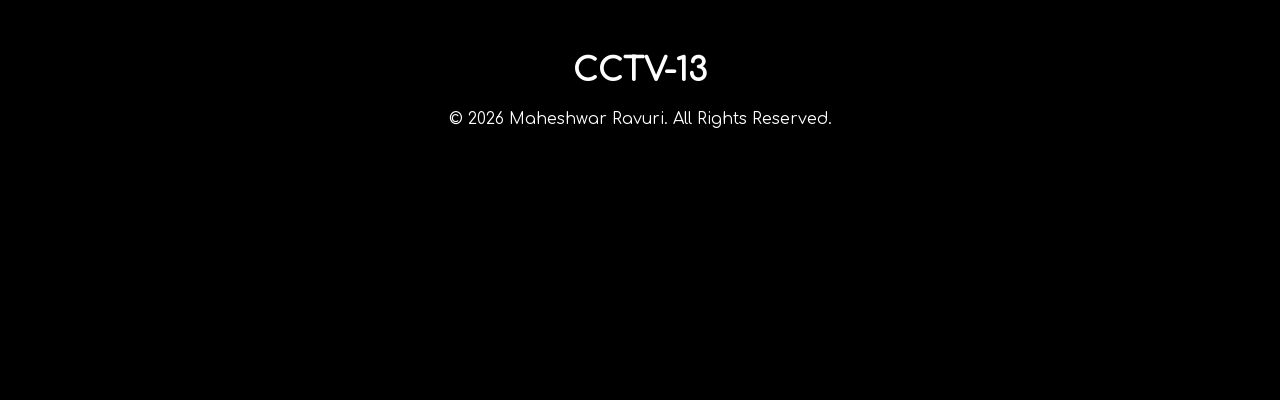

--- FILE ---
content_type: text/html; charset=utf-8
request_url: https://iptv-web.app/CN/CCTV13.cn/
body_size: 4597
content:
<!DOCTYPE html><!-- <script defer src="https://www.gstatic.com/cv/js/sender/v1/cast_sender.js"></script> --><html lang="en"> <head><meta charset="UTF-8"><title>CCTV-13</title><link href="data:image/svg+xml,<svg xmlns=%22http://www.w3.org/2000/svg%22 viewBox=%220 0 100 100%22><text y=%22.9em%22 font-size=%2290%22>🎥</text></svg>" rel="icon"><link href="/sitemap-index.xml" rel="sitemap"><link href="https://iptv-web.app/" rel="home"><meta content="Stream live TV." name="description"><link href="https://iptv-web.app/CN/CCTV13.cn/" rel="canonical"><meta content="Astro v5.16.7" name="generator"><meta content="Wed Jan 07 2026 17:03:39 GMT+0000 (Coordinated Universal Time)" name="revised"><meta content="#000000" name="theme-color"><link href="/manifest.webmanifest" rel="manifest"><meta content="width=device-width, initial-scale=1" name="viewport"><link href="https://api.iptv-web.app" rel="preconnect"><link href="https://edge.iptv-web.app" rel="preconnect"><link crossorigin href="https://i.imgur.com" rel="preconnect"><link crossorigin href="https://upload.wikimedia.org/" rel="preconnect"><meta content="f9t27g4PfcjrZN3PeB8NwebkYHzWnrWTX8eiU-OA4nc" name="google-site-verification"><link as="style" href="https://fonts.googleapis.com/css2?family=Comfortaa&family=Noto+Color+Emoji&display=swap" onload="this.onload=null;this.rel='stylesheet'" rel="preload"><noscript><link href="https://fonts.googleapis.com/css2?family=Comfortaa&family=Noto+Color+Emoji&display=swap" rel="stylesheet"></noscript><style>a:where(.astro-7a7bzblm){border-right:var(--border);padding:var(--size-fluid-2);filter:invert(100%);-webkit-filter:invert(100%)}h1:where(.astro-7a7bzblm){padding:0;margin:0;font-size:var(--font-size-fluid-1)}header:where(.astro-7a7bzblm){position:sticky;top:0;left:0;margin:0;padding:0;display:grid;place-items:center;grid-template-columns:4rem 1fr 4rem;text-align:center;backdrop-filter:blur(1rem);-webkit-backdrop-filter:blur(1rem);width:100%;z-index:10;border-bottom:var(--border);transform:translateZ(0)}
footer:where(.astro-nbpnc35u){text-align:center;font-size:smaller;margin:var(--size-fluid-2) 0}a:where(.astro-nbpnc35u){margin:var(--size-fluid-2) 0;color:var(--text-2);background:var(--gradient-15);background:var(--gradient-9);background-clip:text;text-decoration:none;-webkit-background-clip:text;-webkit-text-fill-color:transparent}:root{--gray-6: #868e96;--gray-7: #495057;--gray-4: #ced4da;--size-fluid-1: clamp(.5rem, 1vw, 1rem);--size-fluid-2: 1.2rem;--size-fluid-3: clamp(1.5rem, 3vw, 2rem);--size-fluid-6: clamp(5rem, 7vw, 7.5rem);--size-fluid-7: clamp(7.5rem, 10vw, 10rem);--gradient-9: conic-gradient(from 0, #add8e6, #fff, #add8e6);--gradient-15: linear-gradient(to bottom right, #c7d2fe, #fecaca, #fef3c7);--font-size-fluid-0: clamp(.75rem, 1.5vw, 1rem);--font-size-fluid-1: clamp(1rem, 2vw, 1.5rem);--font-size-fluid-2: clamp(1.5rem, 3vw, 2.5rem);--font-size-fluid-3: clamp(2rem, 4vw, 3.5rem);--surface-4: var(--gray-6);--text-2: var(--gray-4);--border-color: grey;--border: 1px solid var(--border-color);interpolate-size:allow-keywords}*{box-sizing:border-box;border-radius:0!important;-webkit-touch-callout:none;-webkit-user-select:none;-khtml-user-select:none;-moz-user-select:none;-ms-user-select:none;user-select:none;scroll-behavior:auto;color:#fff;outline-color:#fff!important;outline-offset:5px;-webkit-tap-highlight-color:transparent;text-transform:capitalize;font-family:Comfortaa,"Noto Color Emoji",system-ui,-apple-system,BlinkMacSystemFont,Segoe UI,Roboto,Oxygen,Ubuntu,Cantarell,Open Sans,Helvetica Neue,sans-serif}::-webkit-scrollbar,::-webkit-scrollbar-track{background:#adadad;border:5px solid black}::-webkit-scrollbar-thumb{background:#000;border:var(--border);border-radius:2rem}html,body{background-color:#000;margin:0;padding:0;width:100%;text-align:center}a{scroll-padding-top:50vh;scroll-margin-top:50vh}a,button,summary{cursor:pointer;text-decoration:none}
button.svelte-1hlr45o{background:none;border:var(--border);padding:var(--size-fluid-1) var(--size-fluid-2);margin-top:var(--size-fluid-1)}button.svelte-1hlr45o:hover{background-color:gray}div.svelte-1hlr45o{display:flex;flex-direction:column}h2.svelte-1hlr45o,h3.svelte-1hlr45o{text-align:center}article.svelte-1hlr45o{place-self:center;text-align:center}li.svelte-1hlr45o{text-align:start;padding:4px}code.svelte-1hlr45o,li.svelte-1hlr45o{text-transform:none}code.svelte-1hlr45o{box-sizing:border-box;background-color:#202020;padding:1rem;max-width:98dvw;user-select:text!important;place-self:center;overflow-x:scroll;text-align:center;line-break:strict;user-select:text;-webkit-touch-ctextout:text;-webkit-user-select:text;-khtml-user-select:text;-moz-user-select:text;-ms-user-select:text}li.svelte-1hlr45o::marker{color:#87cefa}li.svelte-1hlr45o>a:where(.svelte-1hlr45o){all:unset;color:#87cefa;cursor:pointer}video.svelte-eukq55{width:100%;max-height:75vh;max-height:75svh}span.svelte-sun38o{display:flex;align-items:center;justify-content:space-around}select.svelte-sun38o{color:#fff;font-size:medium;padding:.5rem;background-color:#000;border:1px solid rgb(43,42,42);border-image:linear-gradient(to bottom right,#0cf7ff,#fb00ff) 1;box-shadow:linear-gradient(to top right,#0cf7ff 0%,#fb00ff 100%) 1;cursor:pointer}main.svelte-sun38o{position:relative;width:100%;padding:0;margin:0;box-shadow:0 1rem 15rem 1rem #303030}
</style><script type="module" src="/e/lOpIRzCM.mjs"></script></head> <body>  <header class="astro-7a7bzblm"> <a href="/CN/" class="astro-7a7bzblm"> <svg id="emoji" viewBox="0 0 72 72" height="28" width="28" class="astro-7a7bzblm">
  <g id="color" />
  <g id="hair" />
  <g id="skin" />
  <g id="skin-shadow" />
  <g id="line">
    <polyline fill="none" stroke="#000000" stroke-linecap="round" stroke-linejoin="round" stroke-miterlimit="10" stroke-width="2" points="46.1964,16.2048 26.8036,35.6651 46.1964,55.1254" />
  </g>
</svg> </a> <h1 class="astro-7a7bzblm">CCTV-13</h1>  </header>  <noscript> <div style="margin: var(--size-fluid-3); color: red; font-weight: bold;">
JavaScript is required to view this content.
</div> </noscript> <style>astro-island,astro-slot,astro-static-slot{display:contents}</style><script>(()=>{var e=async t=>{await(await t())()};(self.Astro||(self.Astro={})).only=e;window.dispatchEvent(new Event("astro:only"));})();</script><script>(()=>{var A=Object.defineProperty;var g=(i,o,a)=>o in i?A(i,o,{enumerable:!0,configurable:!0,writable:!0,value:a}):i[o]=a;var d=(i,o,a)=>g(i,typeof o!="symbol"?o+"":o,a);{let i={0:t=>m(t),1:t=>a(t),2:t=>new RegExp(t),3:t=>new Date(t),4:t=>new Map(a(t)),5:t=>new Set(a(t)),6:t=>BigInt(t),7:t=>new URL(t),8:t=>new Uint8Array(t),9:t=>new Uint16Array(t),10:t=>new Uint32Array(t),11:t=>1/0*t},o=t=>{let[l,e]=t;return l in i?i[l](e):void 0},a=t=>t.map(o),m=t=>typeof t!="object"||t===null?t:Object.fromEntries(Object.entries(t).map(([l,e])=>[l,o(e)]));class y extends HTMLElement{constructor(){super(...arguments);d(this,"Component");d(this,"hydrator");d(this,"hydrate",async()=>{var b;if(!this.hydrator||!this.isConnected)return;let e=(b=this.parentElement)==null?void 0:b.closest("astro-island[ssr]");if(e){e.addEventListener("astro:hydrate",this.hydrate,{once:!0});return}let c=this.querySelectorAll("astro-slot"),n={},h=this.querySelectorAll("template[data-astro-template]");for(let r of h){let s=r.closest(this.tagName);s!=null&&s.isSameNode(this)&&(n[r.getAttribute("data-astro-template")||"default"]=r.innerHTML,r.remove())}for(let r of c){let s=r.closest(this.tagName);s!=null&&s.isSameNode(this)&&(n[r.getAttribute("name")||"default"]=r.innerHTML)}let p;try{p=this.hasAttribute("props")?m(JSON.parse(this.getAttribute("props"))):{}}catch(r){let s=this.getAttribute("component-url")||"<unknown>",v=this.getAttribute("component-export");throw v&&(s+=` (export ${v})`),console.error(`[hydrate] Error parsing props for component ${s}`,this.getAttribute("props"),r),r}let u;await this.hydrator(this)(this.Component,p,n,{client:this.getAttribute("client")}),this.removeAttribute("ssr"),this.dispatchEvent(new CustomEvent("astro:hydrate"))});d(this,"unmount",()=>{this.isConnected||this.dispatchEvent(new CustomEvent("astro:unmount"))})}disconnectedCallback(){document.removeEventListener("astro:after-swap",this.unmount),document.addEventListener("astro:after-swap",this.unmount,{once:!0})}connectedCallback(){if(!this.hasAttribute("await-children")||document.readyState==="interactive"||document.readyState==="complete")this.childrenConnectedCallback();else{let e=()=>{document.removeEventListener("DOMContentLoaded",e),c.disconnect(),this.childrenConnectedCallback()},c=new MutationObserver(()=>{var n;((n=this.lastChild)==null?void 0:n.nodeType)===Node.COMMENT_NODE&&this.lastChild.nodeValue==="astro:end"&&(this.lastChild.remove(),e())});c.observe(this,{childList:!0}),document.addEventListener("DOMContentLoaded",e)}}async childrenConnectedCallback(){let e=this.getAttribute("before-hydration-url");e&&await import(e),this.start()}async start(){let e=JSON.parse(this.getAttribute("opts")),c=this.getAttribute("client");if(Astro[c]===void 0){window.addEventListener(`astro:${c}`,()=>this.start(),{once:!0});return}try{await Astro[c](async()=>{let n=this.getAttribute("renderer-url"),[h,{default:p}]=await Promise.all([import(this.getAttribute("component-url")),n?import(n):()=>()=>{}]),u=this.getAttribute("component-export")||"default";if(!u.includes("."))this.Component=h[u];else{this.Component=h;for(let f of u.split("."))this.Component=this.Component[f]}return this.hydrator=p,this.hydrate},e,this)}catch(n){console.error(`[astro-island] Error hydrating ${this.getAttribute("component-url")}`,n)}}attributeChangedCallback(){this.hydrate()}}d(y,"observedAttributes",["props"]),customElements.get("astro-island")||customElements.define("astro-island",y)}})();</script><astro-island uid="Z10plTB" component-url="/e/BrFriMGT.mjs" component-export="default" renderer-url="/e/CvVwsxl7.mjs" props="{&quot;channelId&quot;:[0,&quot;CCTV13.cn&quot;],&quot;urls&quot;:[1,[[0,&quot;http://123.175.209.52:9003/hls/14/index.m3u8&quot;],[0,&quot;https://live-play.cctvnews.cctv.com/cctv/merge_cctv13.m3u8&quot;]]]}" ssr client="only" opts="{&quot;name&quot;:&quot;VideoPlayerBase&quot;,&quot;value&quot;:&quot;svelte&quot;}"></astro-island>  <footer class="astro-nbpnc35u">
&copy; 2026 <a data-umami-event="Portfolio Visit" href="https://maheshwarravuri.com" rel="noopener noreferrer" target="_blank" class="astro-nbpnc35u">
Maheshwar Ravuri.</a> All rights reserved.
</footer> <!-- Cloudflare Pages Analytics --><script defer src='https://static.cloudflareinsights.com/beacon.min.js' data-cf-beacon='{"token": "47a4c4d42b404d9781d3f89a5d60921b"}'></script><!-- Cloudflare Pages Analytics --><script defer src="https://static.cloudflareinsights.com/beacon.min.js/vcd15cbe7772f49c399c6a5babf22c1241717689176015" integrity="sha512-ZpsOmlRQV6y907TI0dKBHq9Md29nnaEIPlkf84rnaERnq6zvWvPUqr2ft8M1aS28oN72PdrCzSjY4U6VaAw1EQ==" data-cf-beacon='{"version":"2024.11.0","token":"6f5d8ffbced74a93b8bb751f91892a07","r":1,"server_timing":{"name":{"cfCacheStatus":true,"cfEdge":true,"cfExtPri":true,"cfL4":true,"cfOrigin":true,"cfSpeedBrain":true},"location_startswith":null}}' crossorigin="anonymous"></script>
<script>(function(){function c(){var b=a.contentDocument||a.contentWindow.document;if(b){var d=b.createElement('script');d.innerHTML="window.__CF$cv$params={r:'9c122f35df0d1330',t:'MTc2ODk0OTk4OA=='};var a=document.createElement('script');a.src='/cdn-cgi/challenge-platform/scripts/jsd/main.js';document.getElementsByTagName('head')[0].appendChild(a);";b.getElementsByTagName('head')[0].appendChild(d)}}if(document.body){var a=document.createElement('iframe');a.height=1;a.width=1;a.style.position='absolute';a.style.top=0;a.style.left=0;a.style.border='none';a.style.visibility='hidden';document.body.appendChild(a);if('loading'!==document.readyState)c();else if(window.addEventListener)document.addEventListener('DOMContentLoaded',c);else{var e=document.onreadystatechange||function(){};document.onreadystatechange=function(b){e(b);'loading'!==document.readyState&&(document.onreadystatechange=e,c())}}}})();</script></body></html>

--- FILE ---
content_type: application/javascript
request_url: https://iptv-web.app/c/C0bG1sTm.mjs
body_size: 10158
content:
let Q=!1,tn=!1;function fr(){Q=!0}const ar=1,lr=2,ur=4,or=8,cr=16,_r=4,nn=1,rn=2,pt="[",wt="[!",gt="]",he={},E=Symbol(),hr="http://www.w3.org/1999/xhtml",Ge=!1;var sn=Array.isArray,fn=Array.prototype.indexOf,an=Array.from,ln=Object.defineProperty,me=Object.getOwnPropertyDescriptor,dr=Object.getOwnPropertyDescriptors,un=Object.prototype,on=Array.prototype,cn=Object.getPrototypeOf,ft=Object.isExtensible;function vr(e){return typeof e=="function"}const pr=()=>{};function wr(e){return typeof e?.then=="function"}function _n(e){for(var t=0;t<e.length;t++)e[t]()}function yt(){var e,t,n=new Promise((r,i)=>{e=r,t=i});return{promise:n,resolve:e,reject:t}}const y=2,Je=4,Ne=8,mt=1<<24,U=16,G=32,le=64,He=128,D=512,b=1024,R=2048,j=4096,P=8192,X=16384,ke=32768,Ae=65536,at=1<<17,Et=1<<18,we=1<<19,bt=1<<20,gr=1<<25,ie=32768,ze=1<<21,Qe=1<<22,Z=1<<23,Ee=Symbol("$state"),yr=Symbol(""),ce=new class extends Error{name="StaleReactionError";message="The reaction that called `getAbortSignal()` was re-run or destroyed"},et=3,Oe=8;function hn(){throw new Error("https://svelte.dev/e/async_derived_orphan")}function dn(e){throw new Error("https://svelte.dev/e/effect_in_teardown")}function vn(){throw new Error("https://svelte.dev/e/effect_in_unowned_derived")}function pn(e){throw new Error("https://svelte.dev/e/effect_orphan")}function wn(){throw new Error("https://svelte.dev/e/effect_update_depth_exceeded")}function gn(){throw new Error("https://svelte.dev/e/hydration_failed")}function yn(){throw new Error("https://svelte.dev/e/state_descriptors_fixed")}function mn(){throw new Error("https://svelte.dev/e/state_prototype_fixed")}function En(){throw new Error("https://svelte.dev/e/state_unsafe_mutation")}function bn(){throw new Error("https://svelte.dev/e/svelte_boundary_reset_onerror")}function Ye(e){console.warn("https://svelte.dev/e/hydration_mismatch")}function Er(){console.warn("https://svelte.dev/e/select_multiple_invalid_value")}function Tn(){console.warn("https://svelte.dev/e/svelte_boundary_reset_noop")}let m=!1;function Fe(e){m=e}let p;function q(e){if(e===null)throw Ye(),he;return p=e}function Tt(){return q(z(p))}function br(e){if(m){if(z(p)!==null)throw Ye(),he;p=e}}function An(e=1){if(m){for(var t=e,n=p;t--;)n=z(n);p=n}}function xn(e=!0){for(var t=0,n=p;;){if(n.nodeType===Oe){var r=n.data;if(r===gt){if(t===0)return n;t-=1}else(r===pt||r===wt)&&(t+=1)}var i=z(n);e&&n.remove(),n=i}}function Tr(e){if(!e||e.nodeType!==Oe)throw Ye(),he;return e.data}function At(e){return e===this.v}function Sn(e,t){return e!=e?t==t:e!==t||e!==null&&typeof e=="object"||typeof e=="function"}function xt(e){return!Sn(e,this.v)}let C=null;function de(e){C=e}function Rn(e,t=!1,n){C={p:C,i:!1,c:null,e:null,s:e,x:null,l:null}}function Nn(e){var t=C,n=t.e;if(n!==null){t.e=null;for(var r of n)Ht(r)}return t.i=!0,C=t.p,{}}function St(){return!0}let ne=[];function Rt(){var e=ne;ne=[],_n(e)}function tt(e){if(ne.length===0&&!be){var t=ne;queueMicrotask(()=>{t===ne&&Rt()})}ne.push(e)}function kn(){for(;ne.length>0;)Rt()}function Nt(e){var t=v;if(t===null)return d.f|=Z,e;if((t.f&ke)===0){if((t.f&He)===0)throw e;t.b.error(e)}else ve(e,t)}function ve(e,t){for(;t!==null;){if((t.f&He)!==0)try{t.b.error(e);return}catch(n){e=n}t=t.parent}throw e}const ue=new Set;let w=null,Ue=null,A=null,O=[],Be=null,Ke=!1,be=!1;class I{committed=!1;current=new Map;previous=new Map;#n=new Set;#e=new Set;#l=0;#s=0;#u=null;#f=new Set;#r=new Set;skipped_effects=new Set;is_fork=!1;is_deferred(){return this.is_fork||this.#s>0}process(t){O=[],Ue=null,this.apply();var n={parent:null,effect:null,effects:[],render_effects:[]};for(const r of t)this.#t(r,n);this.is_fork||this.#o(),this.is_deferred()?(this.#i(n.effects),this.#i(n.render_effects)):(Ue=this,w=null,lt(n.render_effects),lt(n.effects),Ue=null,this.#u?.resolve()),A=null}#t(t,n){t.f^=b;for(var r=t.first;r!==null;){var i=r.f,s=(i&(G|le))!==0,a=s&&(i&b)!==0,u=a||(i&P)!==0||this.skipped_effects.has(r);if((r.f&He)!==0&&r.b?.is_pending()&&(n={parent:n,effect:r,effects:[],render_effects:[]}),!u&&r.fn!==null){s?r.f^=b:(i&Je)!==0?n.effects.push(r):Q&&(i&(Ne|mt))!==0?n.render_effects.push(r):De(r)&&((r.f&U)!==0&&this.#f.add(r),Re(r));var f=r.first;if(f!==null){r=f;continue}}var l=r.parent;for(r=r.next;r===null&&l!==null;)l===n.effect&&(this.#i(n.effects),this.#i(n.render_effects),n=n.parent),r=l.next,l=l.parent}}#i(t){for(const n of t)(n.f&R)!==0?this.#f.add(n):(n.f&j)!==0&&this.#r.add(n),this.#a(n.deps),T(n,b)}#a(t){if(t!==null)for(const n of t)(n.f&y)===0||(n.f&ie)===0||(n.f^=ie,this.#a(n.deps))}capture(t,n){this.previous.has(t)||this.previous.set(t,n),(t.f&Z)===0&&(this.current.set(t,t.v),A?.set(t,t.v))}activate(){w=this,this.apply()}deactivate(){w===this&&(w=null,A=null)}flush(){if(this.activate(),O.length>0){if(kt(),w!==null&&w!==this)return}else this.#l===0&&this.process([]);this.deactivate()}discard(){for(const t of this.#e)t(this);this.#e.clear()}#o(){if(this.#s===0){for(const t of this.#n)t();this.#n.clear()}this.#l===0&&this.#c()}#c(){if(ue.size>1){this.previous.clear();var t=A,n=!0,r={parent:null,effect:null,effects:[],render_effects:[]};for(const s of ue){if(s===this){n=!1;continue}const a=[];for(const[f,l]of this.current){if(s.current.has(f))if(n&&l!==s.current.get(f))s.current.set(f,l);else continue;a.push(f)}if(a.length===0)continue;const u=[...s.current.keys()].filter(f=>!this.current.has(f));if(u.length>0){var i=O;O=[];const f=new Set,l=new Map;for(const _ of a)Ot(_,u,f,l);if(O.length>0){w=s,s.apply();for(const _ of O)s.#t(_,r);s.deactivate()}O=i}}w=null,A=t}this.committed=!0,ue.delete(this)}increment(t){this.#l+=1,t&&(this.#s+=1)}decrement(t){this.#l-=1,t&&(this.#s-=1),this.revive()}revive(){for(const t of this.#f)this.#r.delete(t),T(t,R),fe(t);for(const t of this.#r)T(t,j),fe(t);this.flush()}oncommit(t){this.#n.add(t)}ondiscard(t){this.#e.add(t)}settled(){return(this.#u??=yt()).promise}static ensure(){if(w===null){const t=w=new I;ue.add(w),be||I.enqueue(()=>{w===t&&t.flush()})}return w}static enqueue(t){tt(t)}apply(){if(!(!Q||!this.is_fork&&ue.size===1)){A=new Map(this.current);for(const t of ue)if(t!==this)for(const[n,r]of t.previous)A.has(n)||A.set(n,r)}}}function On(e){var t=be;be=!0;try{for(var n;;){if(kn(),O.length===0&&(w?.flush(),O.length===0))return Be=null,n;kt()}}finally{be=t}}function kt(){var e=re;Ke=!0;var t=null;try{var n=0;for(je(!0);O.length>0;){var r=I.ensure();if(n++>1e3){var i,s;Cn()}r.process(O),J.clear()}}finally{Ke=!1,je(e),Be=null}}function Cn(){try{wn()}catch(e){ve(e,Be)}}let F=null;function lt(e){var t=e.length;if(t!==0){for(var n=0;n<t;){var r=e[n++];if((r.f&(X|P))===0&&De(r)&&(F=new Set,Re(r),r.deps===null&&r.first===null&&r.nodes===null&&(r.teardown===null&&r.ac===null?Vt(r):r.fn=null),F?.size>0)){J.clear();for(const i of F){if((i.f&(X|P))!==0)continue;const s=[i];let a=i.parent;for(;a!==null;)F.has(a)&&(F.delete(a),s.push(a)),a=a.parent;for(let u=s.length-1;u>=0;u--){const f=s[u];(f.f&(X|P))===0&&Re(f)}}F.clear()}}F=null}}function Ot(e,t,n,r){if(!n.has(e)&&(n.add(e),e.reactions!==null))for(const i of e.reactions){const s=i.f;(s&y)!==0?Ot(i,t,n,r):(s&(Qe|U))!==0&&(s&R)===0&&Ct(i,t,r)&&(T(i,R),fe(i))}}function Ct(e,t,n){const r=n.get(e);if(r!==void 0)return r;if(e.deps!==null)for(const i of e.deps){if(t.includes(i))return!0;if((i.f&y)!==0&&Ct(i,t,n))return n.set(i,!0),!0}return n.set(e,!1),!1}function fe(e){for(var t=Be=e;t.parent!==null;){t=t.parent;var n=t.f;if(Ke&&t===v&&(n&U)!==0&&(n&Et)===0)return;if((n&(le|G))!==0){if((n&b)===0)return;t.f^=b}}O.push(t)}function Dn(e){let t=0,n=Ce(0),r;return()=>{xe()&&($(n),Kn(()=>(t===0&&(r=er(()=>e(()=>Te(n)))),t+=1,()=>{tt(()=>{t-=1,t===0&&(r?.(),r=void 0,Te(n))})})))}}var Fn=Ae|we|He;function In(e,t,n){new Mn(e,t,n)}class Mn{parent;#n=!1;#e;#l=m?p:null;#s;#u;#f;#r=null;#t=null;#i=null;#a=null;#o=null;#c=0;#_=0;#d=!1;#h=null;#y=Dn(()=>(this.#h=Ce(this.#c),()=>{this.#h=null}));constructor(t,n,r){this.#e=t,this.#s=n,this.#u=r,this.parent=v.b,this.#n=!!this.#s.pending,this.#f=Wn(()=>{if(v.b=this,m){const s=this.#l;Tt(),s.nodeType===Oe&&s.data===wt?this.#E():this.#m()}else{var i=this.#w();try{this.#r=te(()=>r(i))}catch(s){this.error(s)}this.#_>0?this.#p():this.#n=!1}return()=>{this.#o?.remove()}},Fn),m&&(this.#e=p)}#m(){try{this.#r=te(()=>this.#u(this.#e))}catch(t){this.error(t)}this.#n=!1}#E(){const t=this.#s.pending;t&&(this.#t=te(()=>t(this.#e)),I.enqueue(()=>{var n=this.#w();this.#r=this.#v(()=>(I.ensure(),te(()=>this.#u(n)))),this.#_>0?this.#p():(Me(this.#t,()=>{this.#t=null}),this.#n=!1)}))}#w(){var t=this.#e;return this.#n&&(this.#o=ae(),this.#e.before(this.#o),t=this.#o),t}is_pending(){return this.#n||!!this.parent&&this.parent.is_pending()}has_pending_snippet(){return!!this.#s.pending}#v(t){var n=v,r=d,i=C;H(this.#f),S(this.#f),de(this.#f.ctx);try{return t()}catch(s){return Nt(s),null}finally{H(n),S(r),de(i)}}#p(){const t=this.#s.pending;this.#r!==null&&(this.#a=document.createDocumentFragment(),this.#a.append(this.#o),Zn(this.#r,this.#a)),this.#t===null&&(this.#t=te(()=>t(this.#e)))}#g(t){if(!this.has_pending_snippet()){this.parent&&this.parent.#g(t);return}this.#_+=t,this.#_===0&&(this.#n=!1,this.#t&&Me(this.#t,()=>{this.#t=null}),this.#a&&(this.#e.before(this.#a),this.#a=null))}update_pending_count(t){this.#g(t),this.#c+=t,this.#h&&Le(this.#h,this.#c)}get_effect_pending(){return this.#y(),$(this.#h)}error(t){var n=this.#s.onerror;let r=this.#s.failed;if(this.#d||!n&&!r)throw t;this.#r&&(L(this.#r),this.#r=null),this.#t&&(L(this.#t),this.#t=null),this.#i&&(L(this.#i),this.#i=null),m&&(q(this.#l),An(),q(xn()));var i=!1,s=!1;const a=()=>{if(i){Tn();return}i=!0,s&&bn(),I.ensure(),this.#c=0,this.#i!==null&&Me(this.#i,()=>{this.#i=null}),this.#n=this.has_pending_snippet(),this.#r=this.#v(()=>(this.#d=!1,te(()=>this.#u(this.#e)))),this.#_>0?this.#p():this.#n=!1};var u=d;try{S(null),s=!0,n?.(t,a),s=!1}catch(f){ve(f,this.#f&&this.#f.parent)}finally{S(u)}r&&tt(()=>{this.#i=this.#v(()=>{I.ensure(),this.#d=!0;try{return te(()=>{r(this.#e,()=>t,()=>a)})}catch(f){return ve(f,this.#f.parent),null}finally{this.#d=!1}})})}}function Pn(e,t,n,r){const i=nt;if(n.length===0&&e.length===0){r(t.map(i));return}var s=w,a=v,u=Ln();function f(){Promise.all(n.map(l=>jn(l))).then(l=>{u();try{r([...t.map(i),...l])}catch(_){(a.f&X)===0&&ve(_,a)}s?.deactivate(),Pe()}).catch(l=>{ve(l,a)})}e.length>0?Promise.all(e).then(()=>{u();try{return f()}finally{s?.deactivate(),Pe()}}):f()}function Ln(){var e=v,t=d,n=C,r=w;return function(s=!0){H(e),S(t),de(n),s&&r?.activate()}}function Pe(){H(null),S(null),de(null)}function nt(e){var t=y|R,n=d!==null&&(d.f&y)!==0?d:null;return v!==null&&(v.f|=we),{ctx:C,deps:null,effects:null,equals:At,f:t,fn:e,reactions:null,rv:0,v:E,wv:0,parent:n??v,ac:null}}function jn(e,t){let n=v;n===null&&hn();var r=n.b,i=void 0,s=Ce(E),a=!d,u=new Map;return zn(()=>{var f=yt();i=f.promise;try{Promise.resolve(e()).then(f.resolve,f.reject).then(()=>{l===w&&l.committed&&l.deactivate(),Pe()})}catch(o){f.reject(o),Pe()}var l=w;if(a){var _=!r.is_pending();r.update_pending_count(1),l.increment(_),u.get(l)?.reject(ce),u.delete(l),u.set(l,f)}const h=(o,c=void 0)=>{if(l.activate(),c)c!==ce&&(s.f|=Z,Le(s,c));else{(s.f&Z)!==0&&(s.f^=Z),Le(s,o);for(const[g,B]of u){if(u.delete(g),g===l)break;B.reject(ce)}}a&&(r.update_pending_count(-1),l.decrement(_))};f.promise.then(h,o=>h(null,o||"unknown"))}),Un(()=>{for(const f of u.values())f.reject(ce)}),new Promise(f=>{function l(_){function h(){_===i?f(s):l(i)}_.then(h,h)}l(i)})}function Ar(e){const t=nt(e);return Q||zt(t),t}function xr(e){const t=nt(e);return t.equals=xt,t}function Dt(e){var t=e.effects;if(t!==null){e.effects=null;for(var n=0;n<t.length;n+=1)L(t[n])}}function qn(e){for(var t=e.parent;t!==null;){if((t.f&y)===0)return(t.f&X)===0?t:null;t=t.parent}return null}function rt(e){var t,n=v;H(qn(e));try{e.f&=~ie,Dt(e),t=Xt(e)}finally{H(n)}return t}function Ft(e){var t=rt(e);if(e.equals(t)||(w?.is_fork||(e.v=t),e.wv=Wt()),!ge)if(A!==null)(xe()||w?.is_fork)&&A.set(e,t);else{var n=(e.f&D)===0?j:b;T(e,n)}}let We=new Set;const J=new Map;let It=!1;function Ce(e,t){var n={f:0,v:e,reactions:null,equals:At,rv:0,wv:0};return n}function K(e,t){const n=Ce(e);return zt(n),n}function Sr(e,t=!1,n=!0){const r=Ce(e);return t||(r.equals=xt),r}function W(e,t,n=!1){d!==null&&(!M||(d.f&at)!==0)&&St()&&(d.f&(y|U|Qe|at))!==0&&!V?.includes(e)&&En();let r=n?ye(t):t;return Le(e,r)}function Le(e,t){if(!e.equals(t)){var n=e.v;ge?J.set(e,t):J.set(e,n),e.v=t;var r=I.ensure();r.capture(e,n),(e.f&y)!==0&&((e.f&R)!==0&&rt(e),T(e,(e.f&D)!==0?b:j)),e.wv=Wt(),Mt(e,R),v!==null&&(v.f&b)!==0&&(v.f&(G|le))===0&&(k===null?Jn([e]):k.push(e)),!r.is_fork&&We.size>0&&!It&&Hn()}return t}function Hn(){It=!1;var e=re;je(!0);const t=Array.from(We);try{for(const n of t)(n.f&b)!==0&&T(n,j),De(n)&&Re(n)}finally{je(e)}We.clear()}function Rr(e,t=1){var n=$(e),r=t===1?n++:n--;return W(e,n),r}function Te(e){W(e,e.v+1)}function Mt(e,t){var n=e.reactions;if(n!==null)for(var r=n.length,i=0;i<r;i++){var s=n[i],a=s.f,u=(a&R)===0;if(u&&T(s,t),(a&y)!==0){var f=s;A?.delete(f),(a&ie)===0&&(a&D&&(s.f|=ie),Mt(f,j))}else u&&((a&U)!==0&&F!==null&&F.add(s),fe(s))}}function ye(e){if(typeof e!="object"||e===null||Ee in e)return e;const t=cn(e);if(t!==un&&t!==on)return e;var n=new Map,r=sn(e),i=K(0),s=se,a=u=>{if(se===s)return u();var f=d,l=se;S(null),ht(s);var _=u();return S(f),ht(l),_};return r&&n.set("length",K(e.length)),new Proxy(e,{defineProperty(u,f,l){(!("value"in l)||l.configurable===!1||l.enumerable===!1||l.writable===!1)&&yn();var _=n.get(f);return _===void 0?_=a(()=>{var h=K(l.value);return n.set(f,h),h}):W(_,l.value,!0),!0},deleteProperty(u,f){var l=n.get(f);if(l===void 0){if(f in u){const _=a(()=>K(E));n.set(f,_),Te(i)}}else W(l,E),Te(i);return!0},get(u,f,l){if(f===Ee)return e;var _=n.get(f),h=f in u;if(_===void 0&&(!h||me(u,f)?.writable)&&(_=a(()=>{var c=ye(h?u[f]:E),g=K(c);return g}),n.set(f,_)),_!==void 0){var o=$(_);return o===E?void 0:o}return Reflect.get(u,f,l)},getOwnPropertyDescriptor(u,f){var l=Reflect.getOwnPropertyDescriptor(u,f);if(l&&"value"in l){var _=n.get(f);_&&(l.value=$(_))}else if(l===void 0){var h=n.get(f),o=h?.v;if(h!==void 0&&o!==E)return{enumerable:!0,configurable:!0,value:o,writable:!0}}return l},has(u,f){if(f===Ee)return!0;var l=n.get(f),_=l!==void 0&&l.v!==E||Reflect.has(u,f);if(l!==void 0||v!==null&&(!_||me(u,f)?.writable)){l===void 0&&(l=a(()=>{var o=_?ye(u[f]):E,c=K(o);return c}),n.set(f,l));var h=$(l);if(h===E)return!1}return _},set(u,f,l,_){var h=n.get(f),o=f in u;if(r&&f==="length")for(var c=l;c<h.v;c+=1){var g=n.get(c+"");g!==void 0?W(g,E):c in u&&(g=a(()=>K(E)),n.set(c+"",g))}if(h===void 0)(!o||me(u,f)?.writable)&&(h=a(()=>K(void 0)),W(h,ye(l)),n.set(f,h));else{o=h.v!==E;var B=a(()=>ye(l));W(h,B)}var ee=Reflect.getOwnPropertyDescriptor(u,f);if(ee?.set&&ee.set.call(_,l),!o){if(r&&typeof f=="string"){var it=n.get("length"),Ve=Number(f);Number.isInteger(Ve)&&Ve>=it.v&&W(it,Ve+1)}Te(i)}return!0},ownKeys(u){$(i);var f=Reflect.ownKeys(u).filter(h=>{var o=n.get(h);return o===void 0||o.v!==E});for(var[l,_]of n)_.v!==E&&!(l in u)&&f.push(l);return f},setPrototypeOf(){mn()}})}function ut(e){try{if(e!==null&&typeof e=="object"&&Ee in e)return e[Ee]}catch{}return e}function Nr(e,t){return Object.is(ut(e),ut(t))}var ot,Pt,Lt,jt;function $e(){if(ot===void 0){ot=window,Pt=/Firefox/.test(navigator.userAgent);var e=Element.prototype,t=Node.prototype,n=Text.prototype;Lt=me(t,"firstChild").get,jt=me(t,"nextSibling").get,ft(e)&&(e.__click=void 0,e.__className=void 0,e.__attributes=null,e.__style=void 0,e.__e=void 0),ft(n)&&(n.__t=void 0)}}function ae(e=""){return document.createTextNode(e)}function pe(e){return Lt.call(e)}function z(e){return jt.call(e)}function kr(e,t){if(!m)return pe(e);var n=pe(p);if(n===null)n=p.appendChild(ae());else if(t&&n.nodeType!==et){var r=ae();return n?.before(r),q(r),r}return q(n),n}function Or(e,t=!1){if(!m){var n=pe(e);return n instanceof Comment&&n.data===""?z(n):n}if(t&&p?.nodeType!==et){var r=ae();return p?.before(r),q(r),r}return p}function Cr(e,t=1,n=!1){let r=m?p:e;for(var i;t--;)i=r,r=z(r);if(!m)return r;if(n&&r?.nodeType!==et){var s=ae();return r===null?i?.after(s):r.before(s),q(s),s}return q(r),r}function Yn(e){e.textContent=""}function Dr(){if(!Q||F!==null)return!1;var e=v.f;return(e&ke)!==0}let ct=!1;function Bn(){ct||(ct=!0,document.addEventListener("reset",e=>{Promise.resolve().then(()=>{if(!e.defaultPrevented)for(const t of e.target.elements)t.__on_r?.()})},{capture:!0}))}function st(e){var t=d,n=v;S(null),H(null);try{return e()}finally{S(t),H(n)}}function Fr(e,t,n,r=n){e.addEventListener(t,()=>st(n));const i=e.__on_r;i?e.__on_r=()=>{i(),r(!0)}:e.__on_r=()=>r(!0),Bn()}function qt(e){v===null&&(d===null&&pn(),vn()),ge&&dn()}function Vn(e,t){var n=t.last;n===null?t.last=t.first=e:(n.next=e,e.prev=n,t.last=e)}function Y(e,t,n){var r=v;r!==null&&(r.f&P)!==0&&(e|=P);var i={ctx:C,deps:null,nodes:null,f:e|R|D,first:null,fn:t,last:null,next:null,parent:r,b:r&&r.b,prev:null,teardown:null,wv:0,ac:null};if(n)try{Re(i),i.f|=ke}catch(u){throw L(i),u}else t!==null&&fe(i);var s=i;if(n&&s.deps===null&&s.teardown===null&&s.nodes===null&&s.first===s.last&&(s.f&we)===0&&(s=s.first,(e&U)!==0&&(e&Ae)!==0&&s!==null&&(s.f|=Ae)),s!==null&&(s.parent=r,r!==null&&Vn(s,r),d!==null&&(d.f&y)!==0&&(e&le)===0)){var a=d;(a.effects??=[]).push(s)}return i}function xe(){return d!==null&&!M}function Un(e){const t=Y(Ne,null,!1);return T(t,b),t.teardown=e,t}function Ir(e){qt();var t=v.f,n=!d&&(t&G)!==0&&(t&ke)===0;if(n){var r=C;(r.e??=[]).push(e)}else return Ht(e)}function Ht(e){return Y(Je|bt,e,!1)}function Mr(e){return qt(),Y(Ne|bt,e,!0)}function Gn(e){I.ensure();const t=Y(le|we,e,!0);return(n={})=>new Promise(r=>{n.outro?Me(t,()=>{L(t),r(void 0)}):(L(t),r(void 0))})}function Pr(e){return Y(Je,e,!1)}function zn(e){return Y(Qe|we,e,!0)}function Kn(e,t=0){return Y(Ne|t,e,!0)}function Lr(e,t=[],n=[],r=[]){Pn(r,t,n,i=>{Y(Ne,()=>e(...i.map($)),!0)})}function Wn(e,t=0){var n=Y(U|t,e,!0);return n}function te(e){return Y(G|we,e,!0)}function Yt(e){var t=e.teardown;if(t!==null){const n=ge,r=d;_t(!0),S(null);try{t.call(null)}finally{_t(n),S(r)}}}function Bt(e,t=!1){var n=e.first;for(e.first=e.last=null;n!==null;){const i=n.ac;i!==null&&st(()=>{i.abort(ce)});var r=n.next;(n.f&le)!==0?n.parent=null:L(n,t),n=r}}function $n(e){for(var t=e.first;t!==null;){var n=t.next;(t.f&G)===0&&L(t),t=n}}function L(e,t=!0){var n=!1;(t||(e.f&Et)!==0)&&e.nodes!==null&&e.nodes.end!==null&&(Xn(e.nodes.start,e.nodes.end),n=!0),Bt(e,t&&!n),qe(e,0),T(e,X);var r=e.nodes&&e.nodes.t;if(r!==null)for(const s of r)s.stop();Yt(e);var i=e.parent;i!==null&&i.first!==null&&Vt(e),e.next=e.prev=e.teardown=e.ctx=e.deps=e.fn=e.nodes=e.ac=null}function Xn(e,t){for(;e!==null;){var n=e===t?null:z(e);e.remove(),e=n}}function Vt(e){var t=e.parent,n=e.prev,r=e.next;n!==null&&(n.next=r),r!==null&&(r.prev=n),t!==null&&(t.first===e&&(t.first=r),t.last===e&&(t.last=n))}function Me(e,t,n=!0){var r=[];Ut(e,r,!0);var i=()=>{n&&L(e),t&&t()},s=r.length;if(s>0){var a=()=>--s||i();for(var u of r)u.out(a)}else i()}function Ut(e,t,n){if((e.f&P)===0){e.f^=P;var r=e.nodes&&e.nodes.t;if(r!==null)for(const u of r)(u.is_global||n)&&t.push(u);for(var i=e.first;i!==null;){var s=i.next,a=(i.f&Ae)!==0||(i.f&G)!==0&&(e.f&U)!==0;Ut(i,t,a?n:!1),i=s}}}function jr(e){Gt(e,!0)}function Gt(e,t){if((e.f&P)!==0){e.f^=P,(e.f&b)===0&&(T(e,R),fe(e));for(var n=e.first;n!==null;){var r=n.next,i=(n.f&Ae)!==0||(n.f&G)!==0;Gt(n,i?t:!1),n=r}var s=e.nodes&&e.nodes.t;if(s!==null)for(const a of s)(a.is_global||t)&&a.in()}}function Zn(e,t){if(e.nodes)for(var n=e.nodes.start,r=e.nodes.end;n!==null;){var i=n===r?null:z(n);t.append(n),n=i}}let re=!1;function je(e){re=e}let ge=!1;function _t(e){ge=e}let d=null,M=!1;function S(e){d=e}let v=null;function H(e){v=e}let V=null;function zt(e){d!==null&&(!Q||(d.f&y)!==0)&&(V===null?V=[e]:V.push(e))}let x=null,N=0,k=null;function Jn(e){k=e}let Kt=1,Se=0,se=Se;function ht(e){se=e}function Wt(){return++Kt}function De(e){var t=e.f;if((t&R)!==0)return!0;if(t&y&&(e.f&=~ie),(t&j)!==0){var n=e.deps;if(n!==null)for(var r=n.length,i=0;i<r;i++){var s=n[i];if(De(s)&&Ft(s),s.wv>e.wv)return!0}(t&D)!==0&&A===null&&T(e,b)}return!1}function $t(e,t,n=!0){var r=e.reactions;if(r!==null&&!(!Q&&V?.includes(e)))for(var i=0;i<r.length;i++){var s=r[i];(s.f&y)!==0?$t(s,t,!1):t===s&&(n?T(s,R):(s.f&b)!==0&&T(s,j),fe(s))}}function Xt(e){var t=x,n=N,r=k,i=d,s=V,a=C,u=M,f=se,l=e.f;x=null,N=0,k=null,d=(l&(G|le))===0?e:null,V=null,de(e.ctx),M=!1,se=++Se,e.ac!==null&&(st(()=>{e.ac.abort(ce)}),e.ac=null);try{e.f|=ze;var _=e.fn,h=_(),o=e.deps;if(x!==null){var c;if(qe(e,N),o!==null&&N>0)for(o.length=N+x.length,c=0;c<x.length;c++)o[N+c]=x[c];else e.deps=o=x;if(xe()&&(e.f&D)!==0)for(c=N;c<o.length;c++)(o[c].reactions??=[]).push(e)}else o!==null&&N<o.length&&(qe(e,N),o.length=N);if(St()&&k!==null&&!M&&o!==null&&(e.f&(y|j|R))===0)for(c=0;c<k.length;c++)$t(k[c],e);return i!==null&&i!==e&&(Se++,k!==null&&(r===null?r=k:r.push(...k))),(e.f&Z)!==0&&(e.f^=Z),h}catch(g){return Nt(g)}finally{e.f^=ze,x=t,N=n,k=r,d=i,V=s,de(a),M=u,se=f}}function Qn(e,t){let n=t.reactions;if(n!==null){var r=fn.call(n,e);if(r!==-1){var i=n.length-1;i===0?n=t.reactions=null:(n[r]=n[i],n.pop())}}n===null&&(t.f&y)!==0&&(x===null||!x.includes(t))&&(T(t,j),(t.f&D)!==0&&(t.f^=D,t.f&=~ie),Dt(t),qe(t,0))}function qe(e,t){var n=e.deps;if(n!==null)for(var r=t;r<n.length;r++)Qn(e,n[r])}function Re(e){var t=e.f;if((t&X)===0){T(e,b);var n=v,r=re;v=e,re=!0;try{(t&(U|mt))!==0?$n(e):Bt(e),Yt(e);var i=Xt(e);e.teardown=typeof i=="function"?i:null,e.wv=Kt;var s;Ge&&tn&&(e.f&R)!==0&&e.deps}finally{re=r,v=n}}}async function qr(){if(Q)return new Promise(e=>{requestAnimationFrame(()=>e()),setTimeout(()=>e())});await Promise.resolve(),On()}function $(e){var t=e.f,n=(t&y)!==0;if(d!==null&&!M){var r=v!==null&&(v.f&X)!==0;if(!r&&!V?.includes(e)){var i=d.deps;if((d.f&ze)!==0)e.rv<Se&&(e.rv=Se,x===null&&i!==null&&i[N]===e?N++:x===null?x=[e]:x.includes(e)||x.push(e));else{(d.deps??=[]).push(e);var s=e.reactions;s===null?e.reactions=[d]:s.includes(d)||s.push(d)}}}if(ge){if(J.has(e))return J.get(e);if(n){var a=e,u=a.v;return((a.f&b)===0&&a.reactions!==null||Jt(a))&&(u=rt(a)),J.set(a,u),u}}else n&&(!A?.has(e)||w?.is_fork&&!xe())&&(a=e,De(a)&&Ft(a),re&&xe()&&(a.f&D)===0&&Zt(a));if(A?.has(e))return A.get(e);if((e.f&Z)!==0)throw e.v;return e.v}function Zt(e){if(e.deps!==null){e.f^=D;for(const t of e.deps)(t.reactions??=[]).push(e),(t.f&y)!==0&&(t.f&D)===0&&Zt(t)}}function Jt(e){if(e.v===E)return!0;if(e.deps===null)return!1;for(const t of e.deps)if(J.has(t)||(t.f&y)!==0&&Jt(t))return!0;return!1}function er(e){var t=M;try{return M=!0,e()}finally{M=t}}const tr=-7169;function T(e,t){e.f=e.f&tr|t}const Qt=new Set,Xe=new Set;function Hr(e){for(var t=0;t<e.length;t++)Qt.add(e[t]);for(var n of Xe)n(e)}let dt=null;function Ie(e){var t=this,n=t.ownerDocument,r=e.type,i=e.composedPath?.()||[],s=i[0]||e.target;dt=e;var a=0,u=dt===e&&e.__root;if(u){var f=i.indexOf(u);if(f!==-1&&(t===document||t===window)){e.__root=t;return}var l=i.indexOf(t);if(l===-1)return;f<=l&&(a=f)}if(s=i[a]||e.target,s!==t){ln(e,"currentTarget",{configurable:!0,get(){return s||n}});var _=d,h=v;S(null),H(null);try{for(var o,c=[];s!==null;){var g=s.assignedSlot||s.parentNode||s.host||null;try{var B=s["__"+r];B!=null&&(!s.disabled||e.target===s)&&B.call(s,e)}catch(ee){o?c.push(ee):o=ee}if(e.cancelBubble||g===t||g===null)break;s=g}if(o){for(let ee of c)queueMicrotask(()=>{throw ee});throw o}}finally{e.__root=t,delete e.currentTarget,S(_),H(h)}}}function nr(e){var t=document.createElement("template");return t.innerHTML=e.replaceAll("<!>","<!---->"),t.content}function _e(e,t){var n=v;n.nodes===null&&(n.nodes={start:e,end:t,a:null,t:null})}function Yr(e,t){var n=(t&nn)!==0,r=(t&rn)!==0,i,s=!e.startsWith("<!>");return()=>{if(m)return _e(p,null),p;i===void 0&&(i=nr(s?e:"<!>"+e),n||(i=pe(i)));var a=r||Pt?document.importNode(i,!0):i.cloneNode(!0);if(n){var u=pe(a),f=a.lastChild;_e(u,f)}else _e(a,a);return a}}function Br(){if(m)return _e(p,null),p;var e=document.createDocumentFragment(),t=document.createComment(""),n=ae();return e.append(t,n),_e(t,n),e}function Vr(e,t){if(m){var n=v;((n.f&ke)===0||n.nodes.end===null)&&(n.nodes.end=p),Tt();return}e!==null&&e.before(t)}const rr=["touchstart","touchmove"];function sr(e){return rr.includes(e)}let vt=!0;function Ur(e,t){var n=t==null?"":typeof t=="object"?t+"":t;n!==(e.__t??=e.nodeValue)&&(e.__t=n,e.nodeValue=n+"")}function ir(e,t){return en(e,t)}function Gr(e,t){$e(),t.intro=t.intro??!1;const n=t.target,r=m,i=p;try{for(var s=pe(n);s&&(s.nodeType!==Oe||s.data!==pt);)s=z(s);if(!s)throw he;Fe(!0),q(s);const a=en(e,{...t,anchor:s});return Fe(!1),a}catch(a){if(a instanceof Error&&a.message.split(`
`).some(u=>u.startsWith("https://svelte.dev/e/")))throw a;return a!==he&&console.warn("Failed to hydrate: ",a),t.recover===!1&&gn(),$e(),Yn(n),Fe(!1),ir(e,t)}finally{Fe(r),q(i)}}const oe=new Map;function en(e,{target:t,anchor:n,props:r={},events:i,context:s,intro:a=!0}){$e();var u=new Set,f=h=>{for(var o=0;o<h.length;o++){var c=h[o];if(!u.has(c)){u.add(c);var g=sr(c);t.addEventListener(c,Ie,{passive:g});var B=oe.get(c);B===void 0?(document.addEventListener(c,Ie,{passive:g}),oe.set(c,1)):oe.set(c,B+1)}}};f(an(Qt)),Xe.add(f);var l=void 0,_=Gn(()=>{var h=n??t.appendChild(ae());return In(h,{pending:()=>{}},o=>{if(s){Rn({});var c=C;c.c=s}if(i&&(r.$$events=i),m&&_e(o,null),vt=a,l=e(o,r)||{},vt=!0,m&&(v.nodes.end=p,p===null||p.nodeType!==Oe||p.data!==gt))throw Ye(),he;s&&Nn()}),()=>{for(var o of u){t.removeEventListener(o,Ie);var c=oe.get(o);--c===0?(document.removeEventListener(o,Ie),oe.delete(o)):oe.set(o,c)}Xe.delete(f),h!==n&&h.parentNode?.removeChild(h)}});return Ze.set(l,_),l}let Ze=new WeakMap;function zr(e,t){const n=Ze.get(e);return n?(Ze.delete(e),n(t)):Promise.resolve()}export{z as $,Nr as A,Un as B,Kn as C,er as D,tt as E,ye as F,Ir as G,Rr as H,Mr as I,wr as J,wt as K,q as L,xn as M,Fe as N,Le as O,Ce as P,Ln as Q,I as R,Ee as S,Pe as T,be as U,On as V,E as W,v as X,Xn as Y,p as Z,Oe as _,Or as a,Ye as a0,he as a1,_e as a2,nr as a3,pe as a4,vt as a5,Ae as a6,U as a7,ke as a8,_r as a9,Bn as aA,yr as aB,hr as aC,cn as aD,dr as aE,Gr as aF,ir as aG,zr as aH,st as aa,vr as ab,pr as ac,qr as ad,fr as ae,jr as af,L as ag,Me as ah,Dr as ai,ae as aj,te as ak,Zn as al,C as am,Tr as an,xr as ao,gt as ap,Sr as aq,lr as ar,ar as as,cr as at,an as au,gr as av,ur as aw,P as ax,or as ay,Yn as az,Vr as b,kr as c,Hr as d,Rn as e,Yr as f,$ as g,K as h,Br as i,W as j,Ur as k,Wn as l,m,An as n,Tt as o,Nn as p,Fr as q,br as r,Cr as s,Lr as t,Ar as u,w as v,Pr as w,Ue as x,sn as y,Er as z};
